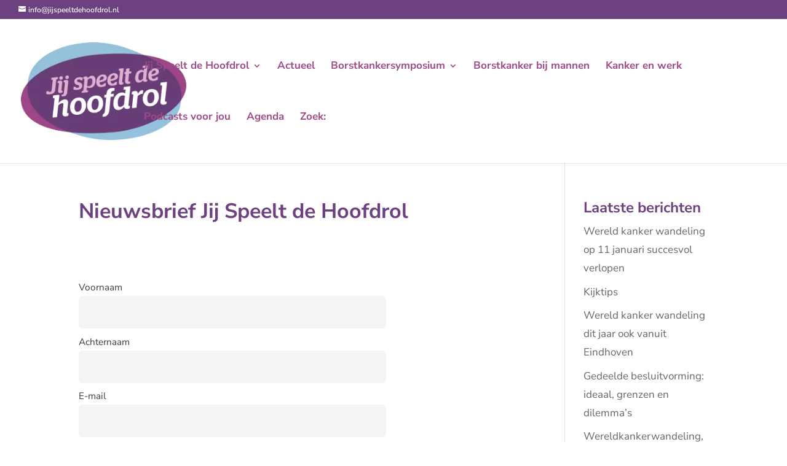

--- FILE ---
content_type: text/html; charset=utf-8
request_url: https://www.google.com/recaptcha/api2/anchor?ar=1&k=6Lc36oQiAAAAAD3Ibi_o3ykmb9GOvgJ8TX14Kd9H&co=aHR0cHM6Ly9qaWpzcGVlbHRkZWhvb2Zkcm9sLm5sOjQ0Mw..&hl=en&v=PoyoqOPhxBO7pBk68S4YbpHZ&size=invisible&anchor-ms=20000&execute-ms=30000&cb=wu33a0oxy2kp
body_size: 48542
content:
<!DOCTYPE HTML><html dir="ltr" lang="en"><head><meta http-equiv="Content-Type" content="text/html; charset=UTF-8">
<meta http-equiv="X-UA-Compatible" content="IE=edge">
<title>reCAPTCHA</title>
<style type="text/css">
/* cyrillic-ext */
@font-face {
  font-family: 'Roboto';
  font-style: normal;
  font-weight: 400;
  font-stretch: 100%;
  src: url(//fonts.gstatic.com/s/roboto/v48/KFO7CnqEu92Fr1ME7kSn66aGLdTylUAMa3GUBHMdazTgWw.woff2) format('woff2');
  unicode-range: U+0460-052F, U+1C80-1C8A, U+20B4, U+2DE0-2DFF, U+A640-A69F, U+FE2E-FE2F;
}
/* cyrillic */
@font-face {
  font-family: 'Roboto';
  font-style: normal;
  font-weight: 400;
  font-stretch: 100%;
  src: url(//fonts.gstatic.com/s/roboto/v48/KFO7CnqEu92Fr1ME7kSn66aGLdTylUAMa3iUBHMdazTgWw.woff2) format('woff2');
  unicode-range: U+0301, U+0400-045F, U+0490-0491, U+04B0-04B1, U+2116;
}
/* greek-ext */
@font-face {
  font-family: 'Roboto';
  font-style: normal;
  font-weight: 400;
  font-stretch: 100%;
  src: url(//fonts.gstatic.com/s/roboto/v48/KFO7CnqEu92Fr1ME7kSn66aGLdTylUAMa3CUBHMdazTgWw.woff2) format('woff2');
  unicode-range: U+1F00-1FFF;
}
/* greek */
@font-face {
  font-family: 'Roboto';
  font-style: normal;
  font-weight: 400;
  font-stretch: 100%;
  src: url(//fonts.gstatic.com/s/roboto/v48/KFO7CnqEu92Fr1ME7kSn66aGLdTylUAMa3-UBHMdazTgWw.woff2) format('woff2');
  unicode-range: U+0370-0377, U+037A-037F, U+0384-038A, U+038C, U+038E-03A1, U+03A3-03FF;
}
/* math */
@font-face {
  font-family: 'Roboto';
  font-style: normal;
  font-weight: 400;
  font-stretch: 100%;
  src: url(//fonts.gstatic.com/s/roboto/v48/KFO7CnqEu92Fr1ME7kSn66aGLdTylUAMawCUBHMdazTgWw.woff2) format('woff2');
  unicode-range: U+0302-0303, U+0305, U+0307-0308, U+0310, U+0312, U+0315, U+031A, U+0326-0327, U+032C, U+032F-0330, U+0332-0333, U+0338, U+033A, U+0346, U+034D, U+0391-03A1, U+03A3-03A9, U+03B1-03C9, U+03D1, U+03D5-03D6, U+03F0-03F1, U+03F4-03F5, U+2016-2017, U+2034-2038, U+203C, U+2040, U+2043, U+2047, U+2050, U+2057, U+205F, U+2070-2071, U+2074-208E, U+2090-209C, U+20D0-20DC, U+20E1, U+20E5-20EF, U+2100-2112, U+2114-2115, U+2117-2121, U+2123-214F, U+2190, U+2192, U+2194-21AE, U+21B0-21E5, U+21F1-21F2, U+21F4-2211, U+2213-2214, U+2216-22FF, U+2308-230B, U+2310, U+2319, U+231C-2321, U+2336-237A, U+237C, U+2395, U+239B-23B7, U+23D0, U+23DC-23E1, U+2474-2475, U+25AF, U+25B3, U+25B7, U+25BD, U+25C1, U+25CA, U+25CC, U+25FB, U+266D-266F, U+27C0-27FF, U+2900-2AFF, U+2B0E-2B11, U+2B30-2B4C, U+2BFE, U+3030, U+FF5B, U+FF5D, U+1D400-1D7FF, U+1EE00-1EEFF;
}
/* symbols */
@font-face {
  font-family: 'Roboto';
  font-style: normal;
  font-weight: 400;
  font-stretch: 100%;
  src: url(//fonts.gstatic.com/s/roboto/v48/KFO7CnqEu92Fr1ME7kSn66aGLdTylUAMaxKUBHMdazTgWw.woff2) format('woff2');
  unicode-range: U+0001-000C, U+000E-001F, U+007F-009F, U+20DD-20E0, U+20E2-20E4, U+2150-218F, U+2190, U+2192, U+2194-2199, U+21AF, U+21E6-21F0, U+21F3, U+2218-2219, U+2299, U+22C4-22C6, U+2300-243F, U+2440-244A, U+2460-24FF, U+25A0-27BF, U+2800-28FF, U+2921-2922, U+2981, U+29BF, U+29EB, U+2B00-2BFF, U+4DC0-4DFF, U+FFF9-FFFB, U+10140-1018E, U+10190-1019C, U+101A0, U+101D0-101FD, U+102E0-102FB, U+10E60-10E7E, U+1D2C0-1D2D3, U+1D2E0-1D37F, U+1F000-1F0FF, U+1F100-1F1AD, U+1F1E6-1F1FF, U+1F30D-1F30F, U+1F315, U+1F31C, U+1F31E, U+1F320-1F32C, U+1F336, U+1F378, U+1F37D, U+1F382, U+1F393-1F39F, U+1F3A7-1F3A8, U+1F3AC-1F3AF, U+1F3C2, U+1F3C4-1F3C6, U+1F3CA-1F3CE, U+1F3D4-1F3E0, U+1F3ED, U+1F3F1-1F3F3, U+1F3F5-1F3F7, U+1F408, U+1F415, U+1F41F, U+1F426, U+1F43F, U+1F441-1F442, U+1F444, U+1F446-1F449, U+1F44C-1F44E, U+1F453, U+1F46A, U+1F47D, U+1F4A3, U+1F4B0, U+1F4B3, U+1F4B9, U+1F4BB, U+1F4BF, U+1F4C8-1F4CB, U+1F4D6, U+1F4DA, U+1F4DF, U+1F4E3-1F4E6, U+1F4EA-1F4ED, U+1F4F7, U+1F4F9-1F4FB, U+1F4FD-1F4FE, U+1F503, U+1F507-1F50B, U+1F50D, U+1F512-1F513, U+1F53E-1F54A, U+1F54F-1F5FA, U+1F610, U+1F650-1F67F, U+1F687, U+1F68D, U+1F691, U+1F694, U+1F698, U+1F6AD, U+1F6B2, U+1F6B9-1F6BA, U+1F6BC, U+1F6C6-1F6CF, U+1F6D3-1F6D7, U+1F6E0-1F6EA, U+1F6F0-1F6F3, U+1F6F7-1F6FC, U+1F700-1F7FF, U+1F800-1F80B, U+1F810-1F847, U+1F850-1F859, U+1F860-1F887, U+1F890-1F8AD, U+1F8B0-1F8BB, U+1F8C0-1F8C1, U+1F900-1F90B, U+1F93B, U+1F946, U+1F984, U+1F996, U+1F9E9, U+1FA00-1FA6F, U+1FA70-1FA7C, U+1FA80-1FA89, U+1FA8F-1FAC6, U+1FACE-1FADC, U+1FADF-1FAE9, U+1FAF0-1FAF8, U+1FB00-1FBFF;
}
/* vietnamese */
@font-face {
  font-family: 'Roboto';
  font-style: normal;
  font-weight: 400;
  font-stretch: 100%;
  src: url(//fonts.gstatic.com/s/roboto/v48/KFO7CnqEu92Fr1ME7kSn66aGLdTylUAMa3OUBHMdazTgWw.woff2) format('woff2');
  unicode-range: U+0102-0103, U+0110-0111, U+0128-0129, U+0168-0169, U+01A0-01A1, U+01AF-01B0, U+0300-0301, U+0303-0304, U+0308-0309, U+0323, U+0329, U+1EA0-1EF9, U+20AB;
}
/* latin-ext */
@font-face {
  font-family: 'Roboto';
  font-style: normal;
  font-weight: 400;
  font-stretch: 100%;
  src: url(//fonts.gstatic.com/s/roboto/v48/KFO7CnqEu92Fr1ME7kSn66aGLdTylUAMa3KUBHMdazTgWw.woff2) format('woff2');
  unicode-range: U+0100-02BA, U+02BD-02C5, U+02C7-02CC, U+02CE-02D7, U+02DD-02FF, U+0304, U+0308, U+0329, U+1D00-1DBF, U+1E00-1E9F, U+1EF2-1EFF, U+2020, U+20A0-20AB, U+20AD-20C0, U+2113, U+2C60-2C7F, U+A720-A7FF;
}
/* latin */
@font-face {
  font-family: 'Roboto';
  font-style: normal;
  font-weight: 400;
  font-stretch: 100%;
  src: url(//fonts.gstatic.com/s/roboto/v48/KFO7CnqEu92Fr1ME7kSn66aGLdTylUAMa3yUBHMdazQ.woff2) format('woff2');
  unicode-range: U+0000-00FF, U+0131, U+0152-0153, U+02BB-02BC, U+02C6, U+02DA, U+02DC, U+0304, U+0308, U+0329, U+2000-206F, U+20AC, U+2122, U+2191, U+2193, U+2212, U+2215, U+FEFF, U+FFFD;
}
/* cyrillic-ext */
@font-face {
  font-family: 'Roboto';
  font-style: normal;
  font-weight: 500;
  font-stretch: 100%;
  src: url(//fonts.gstatic.com/s/roboto/v48/KFO7CnqEu92Fr1ME7kSn66aGLdTylUAMa3GUBHMdazTgWw.woff2) format('woff2');
  unicode-range: U+0460-052F, U+1C80-1C8A, U+20B4, U+2DE0-2DFF, U+A640-A69F, U+FE2E-FE2F;
}
/* cyrillic */
@font-face {
  font-family: 'Roboto';
  font-style: normal;
  font-weight: 500;
  font-stretch: 100%;
  src: url(//fonts.gstatic.com/s/roboto/v48/KFO7CnqEu92Fr1ME7kSn66aGLdTylUAMa3iUBHMdazTgWw.woff2) format('woff2');
  unicode-range: U+0301, U+0400-045F, U+0490-0491, U+04B0-04B1, U+2116;
}
/* greek-ext */
@font-face {
  font-family: 'Roboto';
  font-style: normal;
  font-weight: 500;
  font-stretch: 100%;
  src: url(//fonts.gstatic.com/s/roboto/v48/KFO7CnqEu92Fr1ME7kSn66aGLdTylUAMa3CUBHMdazTgWw.woff2) format('woff2');
  unicode-range: U+1F00-1FFF;
}
/* greek */
@font-face {
  font-family: 'Roboto';
  font-style: normal;
  font-weight: 500;
  font-stretch: 100%;
  src: url(//fonts.gstatic.com/s/roboto/v48/KFO7CnqEu92Fr1ME7kSn66aGLdTylUAMa3-UBHMdazTgWw.woff2) format('woff2');
  unicode-range: U+0370-0377, U+037A-037F, U+0384-038A, U+038C, U+038E-03A1, U+03A3-03FF;
}
/* math */
@font-face {
  font-family: 'Roboto';
  font-style: normal;
  font-weight: 500;
  font-stretch: 100%;
  src: url(//fonts.gstatic.com/s/roboto/v48/KFO7CnqEu92Fr1ME7kSn66aGLdTylUAMawCUBHMdazTgWw.woff2) format('woff2');
  unicode-range: U+0302-0303, U+0305, U+0307-0308, U+0310, U+0312, U+0315, U+031A, U+0326-0327, U+032C, U+032F-0330, U+0332-0333, U+0338, U+033A, U+0346, U+034D, U+0391-03A1, U+03A3-03A9, U+03B1-03C9, U+03D1, U+03D5-03D6, U+03F0-03F1, U+03F4-03F5, U+2016-2017, U+2034-2038, U+203C, U+2040, U+2043, U+2047, U+2050, U+2057, U+205F, U+2070-2071, U+2074-208E, U+2090-209C, U+20D0-20DC, U+20E1, U+20E5-20EF, U+2100-2112, U+2114-2115, U+2117-2121, U+2123-214F, U+2190, U+2192, U+2194-21AE, U+21B0-21E5, U+21F1-21F2, U+21F4-2211, U+2213-2214, U+2216-22FF, U+2308-230B, U+2310, U+2319, U+231C-2321, U+2336-237A, U+237C, U+2395, U+239B-23B7, U+23D0, U+23DC-23E1, U+2474-2475, U+25AF, U+25B3, U+25B7, U+25BD, U+25C1, U+25CA, U+25CC, U+25FB, U+266D-266F, U+27C0-27FF, U+2900-2AFF, U+2B0E-2B11, U+2B30-2B4C, U+2BFE, U+3030, U+FF5B, U+FF5D, U+1D400-1D7FF, U+1EE00-1EEFF;
}
/* symbols */
@font-face {
  font-family: 'Roboto';
  font-style: normal;
  font-weight: 500;
  font-stretch: 100%;
  src: url(//fonts.gstatic.com/s/roboto/v48/KFO7CnqEu92Fr1ME7kSn66aGLdTylUAMaxKUBHMdazTgWw.woff2) format('woff2');
  unicode-range: U+0001-000C, U+000E-001F, U+007F-009F, U+20DD-20E0, U+20E2-20E4, U+2150-218F, U+2190, U+2192, U+2194-2199, U+21AF, U+21E6-21F0, U+21F3, U+2218-2219, U+2299, U+22C4-22C6, U+2300-243F, U+2440-244A, U+2460-24FF, U+25A0-27BF, U+2800-28FF, U+2921-2922, U+2981, U+29BF, U+29EB, U+2B00-2BFF, U+4DC0-4DFF, U+FFF9-FFFB, U+10140-1018E, U+10190-1019C, U+101A0, U+101D0-101FD, U+102E0-102FB, U+10E60-10E7E, U+1D2C0-1D2D3, U+1D2E0-1D37F, U+1F000-1F0FF, U+1F100-1F1AD, U+1F1E6-1F1FF, U+1F30D-1F30F, U+1F315, U+1F31C, U+1F31E, U+1F320-1F32C, U+1F336, U+1F378, U+1F37D, U+1F382, U+1F393-1F39F, U+1F3A7-1F3A8, U+1F3AC-1F3AF, U+1F3C2, U+1F3C4-1F3C6, U+1F3CA-1F3CE, U+1F3D4-1F3E0, U+1F3ED, U+1F3F1-1F3F3, U+1F3F5-1F3F7, U+1F408, U+1F415, U+1F41F, U+1F426, U+1F43F, U+1F441-1F442, U+1F444, U+1F446-1F449, U+1F44C-1F44E, U+1F453, U+1F46A, U+1F47D, U+1F4A3, U+1F4B0, U+1F4B3, U+1F4B9, U+1F4BB, U+1F4BF, U+1F4C8-1F4CB, U+1F4D6, U+1F4DA, U+1F4DF, U+1F4E3-1F4E6, U+1F4EA-1F4ED, U+1F4F7, U+1F4F9-1F4FB, U+1F4FD-1F4FE, U+1F503, U+1F507-1F50B, U+1F50D, U+1F512-1F513, U+1F53E-1F54A, U+1F54F-1F5FA, U+1F610, U+1F650-1F67F, U+1F687, U+1F68D, U+1F691, U+1F694, U+1F698, U+1F6AD, U+1F6B2, U+1F6B9-1F6BA, U+1F6BC, U+1F6C6-1F6CF, U+1F6D3-1F6D7, U+1F6E0-1F6EA, U+1F6F0-1F6F3, U+1F6F7-1F6FC, U+1F700-1F7FF, U+1F800-1F80B, U+1F810-1F847, U+1F850-1F859, U+1F860-1F887, U+1F890-1F8AD, U+1F8B0-1F8BB, U+1F8C0-1F8C1, U+1F900-1F90B, U+1F93B, U+1F946, U+1F984, U+1F996, U+1F9E9, U+1FA00-1FA6F, U+1FA70-1FA7C, U+1FA80-1FA89, U+1FA8F-1FAC6, U+1FACE-1FADC, U+1FADF-1FAE9, U+1FAF0-1FAF8, U+1FB00-1FBFF;
}
/* vietnamese */
@font-face {
  font-family: 'Roboto';
  font-style: normal;
  font-weight: 500;
  font-stretch: 100%;
  src: url(//fonts.gstatic.com/s/roboto/v48/KFO7CnqEu92Fr1ME7kSn66aGLdTylUAMa3OUBHMdazTgWw.woff2) format('woff2');
  unicode-range: U+0102-0103, U+0110-0111, U+0128-0129, U+0168-0169, U+01A0-01A1, U+01AF-01B0, U+0300-0301, U+0303-0304, U+0308-0309, U+0323, U+0329, U+1EA0-1EF9, U+20AB;
}
/* latin-ext */
@font-face {
  font-family: 'Roboto';
  font-style: normal;
  font-weight: 500;
  font-stretch: 100%;
  src: url(//fonts.gstatic.com/s/roboto/v48/KFO7CnqEu92Fr1ME7kSn66aGLdTylUAMa3KUBHMdazTgWw.woff2) format('woff2');
  unicode-range: U+0100-02BA, U+02BD-02C5, U+02C7-02CC, U+02CE-02D7, U+02DD-02FF, U+0304, U+0308, U+0329, U+1D00-1DBF, U+1E00-1E9F, U+1EF2-1EFF, U+2020, U+20A0-20AB, U+20AD-20C0, U+2113, U+2C60-2C7F, U+A720-A7FF;
}
/* latin */
@font-face {
  font-family: 'Roboto';
  font-style: normal;
  font-weight: 500;
  font-stretch: 100%;
  src: url(//fonts.gstatic.com/s/roboto/v48/KFO7CnqEu92Fr1ME7kSn66aGLdTylUAMa3yUBHMdazQ.woff2) format('woff2');
  unicode-range: U+0000-00FF, U+0131, U+0152-0153, U+02BB-02BC, U+02C6, U+02DA, U+02DC, U+0304, U+0308, U+0329, U+2000-206F, U+20AC, U+2122, U+2191, U+2193, U+2212, U+2215, U+FEFF, U+FFFD;
}
/* cyrillic-ext */
@font-face {
  font-family: 'Roboto';
  font-style: normal;
  font-weight: 900;
  font-stretch: 100%;
  src: url(//fonts.gstatic.com/s/roboto/v48/KFO7CnqEu92Fr1ME7kSn66aGLdTylUAMa3GUBHMdazTgWw.woff2) format('woff2');
  unicode-range: U+0460-052F, U+1C80-1C8A, U+20B4, U+2DE0-2DFF, U+A640-A69F, U+FE2E-FE2F;
}
/* cyrillic */
@font-face {
  font-family: 'Roboto';
  font-style: normal;
  font-weight: 900;
  font-stretch: 100%;
  src: url(//fonts.gstatic.com/s/roboto/v48/KFO7CnqEu92Fr1ME7kSn66aGLdTylUAMa3iUBHMdazTgWw.woff2) format('woff2');
  unicode-range: U+0301, U+0400-045F, U+0490-0491, U+04B0-04B1, U+2116;
}
/* greek-ext */
@font-face {
  font-family: 'Roboto';
  font-style: normal;
  font-weight: 900;
  font-stretch: 100%;
  src: url(//fonts.gstatic.com/s/roboto/v48/KFO7CnqEu92Fr1ME7kSn66aGLdTylUAMa3CUBHMdazTgWw.woff2) format('woff2');
  unicode-range: U+1F00-1FFF;
}
/* greek */
@font-face {
  font-family: 'Roboto';
  font-style: normal;
  font-weight: 900;
  font-stretch: 100%;
  src: url(//fonts.gstatic.com/s/roboto/v48/KFO7CnqEu92Fr1ME7kSn66aGLdTylUAMa3-UBHMdazTgWw.woff2) format('woff2');
  unicode-range: U+0370-0377, U+037A-037F, U+0384-038A, U+038C, U+038E-03A1, U+03A3-03FF;
}
/* math */
@font-face {
  font-family: 'Roboto';
  font-style: normal;
  font-weight: 900;
  font-stretch: 100%;
  src: url(//fonts.gstatic.com/s/roboto/v48/KFO7CnqEu92Fr1ME7kSn66aGLdTylUAMawCUBHMdazTgWw.woff2) format('woff2');
  unicode-range: U+0302-0303, U+0305, U+0307-0308, U+0310, U+0312, U+0315, U+031A, U+0326-0327, U+032C, U+032F-0330, U+0332-0333, U+0338, U+033A, U+0346, U+034D, U+0391-03A1, U+03A3-03A9, U+03B1-03C9, U+03D1, U+03D5-03D6, U+03F0-03F1, U+03F4-03F5, U+2016-2017, U+2034-2038, U+203C, U+2040, U+2043, U+2047, U+2050, U+2057, U+205F, U+2070-2071, U+2074-208E, U+2090-209C, U+20D0-20DC, U+20E1, U+20E5-20EF, U+2100-2112, U+2114-2115, U+2117-2121, U+2123-214F, U+2190, U+2192, U+2194-21AE, U+21B0-21E5, U+21F1-21F2, U+21F4-2211, U+2213-2214, U+2216-22FF, U+2308-230B, U+2310, U+2319, U+231C-2321, U+2336-237A, U+237C, U+2395, U+239B-23B7, U+23D0, U+23DC-23E1, U+2474-2475, U+25AF, U+25B3, U+25B7, U+25BD, U+25C1, U+25CA, U+25CC, U+25FB, U+266D-266F, U+27C0-27FF, U+2900-2AFF, U+2B0E-2B11, U+2B30-2B4C, U+2BFE, U+3030, U+FF5B, U+FF5D, U+1D400-1D7FF, U+1EE00-1EEFF;
}
/* symbols */
@font-face {
  font-family: 'Roboto';
  font-style: normal;
  font-weight: 900;
  font-stretch: 100%;
  src: url(//fonts.gstatic.com/s/roboto/v48/KFO7CnqEu92Fr1ME7kSn66aGLdTylUAMaxKUBHMdazTgWw.woff2) format('woff2');
  unicode-range: U+0001-000C, U+000E-001F, U+007F-009F, U+20DD-20E0, U+20E2-20E4, U+2150-218F, U+2190, U+2192, U+2194-2199, U+21AF, U+21E6-21F0, U+21F3, U+2218-2219, U+2299, U+22C4-22C6, U+2300-243F, U+2440-244A, U+2460-24FF, U+25A0-27BF, U+2800-28FF, U+2921-2922, U+2981, U+29BF, U+29EB, U+2B00-2BFF, U+4DC0-4DFF, U+FFF9-FFFB, U+10140-1018E, U+10190-1019C, U+101A0, U+101D0-101FD, U+102E0-102FB, U+10E60-10E7E, U+1D2C0-1D2D3, U+1D2E0-1D37F, U+1F000-1F0FF, U+1F100-1F1AD, U+1F1E6-1F1FF, U+1F30D-1F30F, U+1F315, U+1F31C, U+1F31E, U+1F320-1F32C, U+1F336, U+1F378, U+1F37D, U+1F382, U+1F393-1F39F, U+1F3A7-1F3A8, U+1F3AC-1F3AF, U+1F3C2, U+1F3C4-1F3C6, U+1F3CA-1F3CE, U+1F3D4-1F3E0, U+1F3ED, U+1F3F1-1F3F3, U+1F3F5-1F3F7, U+1F408, U+1F415, U+1F41F, U+1F426, U+1F43F, U+1F441-1F442, U+1F444, U+1F446-1F449, U+1F44C-1F44E, U+1F453, U+1F46A, U+1F47D, U+1F4A3, U+1F4B0, U+1F4B3, U+1F4B9, U+1F4BB, U+1F4BF, U+1F4C8-1F4CB, U+1F4D6, U+1F4DA, U+1F4DF, U+1F4E3-1F4E6, U+1F4EA-1F4ED, U+1F4F7, U+1F4F9-1F4FB, U+1F4FD-1F4FE, U+1F503, U+1F507-1F50B, U+1F50D, U+1F512-1F513, U+1F53E-1F54A, U+1F54F-1F5FA, U+1F610, U+1F650-1F67F, U+1F687, U+1F68D, U+1F691, U+1F694, U+1F698, U+1F6AD, U+1F6B2, U+1F6B9-1F6BA, U+1F6BC, U+1F6C6-1F6CF, U+1F6D3-1F6D7, U+1F6E0-1F6EA, U+1F6F0-1F6F3, U+1F6F7-1F6FC, U+1F700-1F7FF, U+1F800-1F80B, U+1F810-1F847, U+1F850-1F859, U+1F860-1F887, U+1F890-1F8AD, U+1F8B0-1F8BB, U+1F8C0-1F8C1, U+1F900-1F90B, U+1F93B, U+1F946, U+1F984, U+1F996, U+1F9E9, U+1FA00-1FA6F, U+1FA70-1FA7C, U+1FA80-1FA89, U+1FA8F-1FAC6, U+1FACE-1FADC, U+1FADF-1FAE9, U+1FAF0-1FAF8, U+1FB00-1FBFF;
}
/* vietnamese */
@font-face {
  font-family: 'Roboto';
  font-style: normal;
  font-weight: 900;
  font-stretch: 100%;
  src: url(//fonts.gstatic.com/s/roboto/v48/KFO7CnqEu92Fr1ME7kSn66aGLdTylUAMa3OUBHMdazTgWw.woff2) format('woff2');
  unicode-range: U+0102-0103, U+0110-0111, U+0128-0129, U+0168-0169, U+01A0-01A1, U+01AF-01B0, U+0300-0301, U+0303-0304, U+0308-0309, U+0323, U+0329, U+1EA0-1EF9, U+20AB;
}
/* latin-ext */
@font-face {
  font-family: 'Roboto';
  font-style: normal;
  font-weight: 900;
  font-stretch: 100%;
  src: url(//fonts.gstatic.com/s/roboto/v48/KFO7CnqEu92Fr1ME7kSn66aGLdTylUAMa3KUBHMdazTgWw.woff2) format('woff2');
  unicode-range: U+0100-02BA, U+02BD-02C5, U+02C7-02CC, U+02CE-02D7, U+02DD-02FF, U+0304, U+0308, U+0329, U+1D00-1DBF, U+1E00-1E9F, U+1EF2-1EFF, U+2020, U+20A0-20AB, U+20AD-20C0, U+2113, U+2C60-2C7F, U+A720-A7FF;
}
/* latin */
@font-face {
  font-family: 'Roboto';
  font-style: normal;
  font-weight: 900;
  font-stretch: 100%;
  src: url(//fonts.gstatic.com/s/roboto/v48/KFO7CnqEu92Fr1ME7kSn66aGLdTylUAMa3yUBHMdazQ.woff2) format('woff2');
  unicode-range: U+0000-00FF, U+0131, U+0152-0153, U+02BB-02BC, U+02C6, U+02DA, U+02DC, U+0304, U+0308, U+0329, U+2000-206F, U+20AC, U+2122, U+2191, U+2193, U+2212, U+2215, U+FEFF, U+FFFD;
}

</style>
<link rel="stylesheet" type="text/css" href="https://www.gstatic.com/recaptcha/releases/PoyoqOPhxBO7pBk68S4YbpHZ/styles__ltr.css">
<script nonce="FFJoAQG6bWPH_BbT9eFbgw" type="text/javascript">window['__recaptcha_api'] = 'https://www.google.com/recaptcha/api2/';</script>
<script type="text/javascript" src="https://www.gstatic.com/recaptcha/releases/PoyoqOPhxBO7pBk68S4YbpHZ/recaptcha__en.js" nonce="FFJoAQG6bWPH_BbT9eFbgw">
      
    </script></head>
<body><div id="rc-anchor-alert" class="rc-anchor-alert"></div>
<input type="hidden" id="recaptcha-token" value="[base64]">
<script type="text/javascript" nonce="FFJoAQG6bWPH_BbT9eFbgw">
      recaptcha.anchor.Main.init("[\x22ainput\x22,[\x22bgdata\x22,\x22\x22,\[base64]/[base64]/[base64]/bmV3IHJbeF0oY1swXSk6RT09Mj9uZXcgclt4XShjWzBdLGNbMV0pOkU9PTM/bmV3IHJbeF0oY1swXSxjWzFdLGNbMl0pOkU9PTQ/[base64]/[base64]/[base64]/[base64]/[base64]/[base64]/[base64]/[base64]\x22,\[base64]\\u003d\\u003d\x22,\x22ZBIHfcK7AFLCqyEGwpEEbMOBw5EGwp1TJXRVHQYyw5sJM8Kdw47DqT8fQTjCgMKqbW7CpsOkw51OJRpVDE7Dg0jCuMKJw43DrsKwEsO7w7kYw7jCm8KpCcONfsOdOV1gw5NAMsOJwoNVw5vChljCgMKbN8KuwqXCg2jDgVjCvsKPb0BVwrI/[base64]/DlsKCZ8ODZMK8w6IkwoF+woLCkcKhworCt8KuwposwrfCh8Opwr/[base64]/DlyrDniDCq8OjwpY6Py3Dq0nDqMKlVcOuw4M+w5c2w6TCrsOmwq5zUAPCtw9KSCMcwofDqsKTFsOZwrfCvT5Zwo4jAzfDncOoQMOqAMKoesKDw7PCsnFbw5zCtsKqwr5wwqbCuUnDkMKIcMO2w65PwqjCmwnCi1pbZwDCgsKHw7pOUE/[base64]/Dl8Oaw7zDl2Itw6XDu8KQwo7DtmzCssKYw4nDnMOZTMKCIwMmH8KcbWBgHWMJw4F5w6jDmDPCm1fDsMOuP1/DjwXClsOpJsKFw4PClcOfw5UCw5HDtljCkmoaSWQGw6/[base64]/w7/[base64]/[base64]/wqzDmsO+IMKyRwzDj8KSw4jCmMKHwq0SLMKGwq7DjS4aB8KhwrYkFkR6c8OEwrNxEwp4wpN7wr4ywpzCuMO1w6Zow7UgwoHCsQxsesKUw5DCusKNw5/DsQrCvsKvNBY8w5MgOMKow7RQanvCnVXCnXg1wqLCry7Dhw/CqMKQZcKLwp1DwqvDkFHCvlPDtsO8CS/DvsOLTsKZw4bDjCJGDkrCisOwSHXCpVlCw6nDhMK4TGvDscOswqolwoIhEcKQLMKoWXTCsHLCiRsuw5VEenjCo8KWw6HCmMOtw6LCt8Ogw4Apwqpfwr7CusKpwrXDm8OswoMGw4bCnTPCo0N6w53DtMKBwq/DpcOhwqrDsMKLJVXCvsKmf0MoKcO0L8K6XC7CpMKUw5Vsw5/CosOqwoLDlRZvT8KMB8KkwrHCrMK5ExzCvgdYw57DuMK8w7TDrMKNwpUow5YGwqbDhsOow4HDp8K+LsKXahXDl8KhL8KCDEXDmsK1PV/CjMODQGrCmMKYUcOmacO/wqMqw6k8wpFAwpvDgg/CvsOlVcKCw7PDnS/DoB4jTSnCtVpBKHTCuWXCuk3CrxbDjMKEwrRKw7LCtsOJwp4jw6Y8bE0wwo5vOsO5acOifcKsw5IKw7cywqPCjA3CssK6RsKjw7DCp8O4wrtkWHfCoj/Cr8KswqPDvjtASSZGwpQpJcK7w4FPbMOQwqYbwr52XcOzKAlewrvDksKZMsOTw7VOQTLCgx3ChTDCtnIPeTTCtnzDpsKWdkQkw6N+wonCp1R1SgMKYMK4MR/Cv8OTZcO4wq9nGcOsw4gPw6HDvcONwqUhw5YTw5E7R8KAw7EQAFzDmg93wqQfwqjCqMO2OCU1dcOtPzXDi27CvSljWmoFw4NbwqbCq1vDki7DjgdDwqfCrD7DrShOw4gTw5nCk3TDisOhw75hVHUnNcOYw7vCocOSwrjCk8KFw4LCoU99LsOEw79+w47DisK/IVJfwqjDh1F+YsK3w6XCisOYD8OXwpUbJsO9DMKFakgZw6RYAcOWw5rDrVTCvcOwcWcoTDFGw7nCp0AKwrfDkzAPbsKLwqxme8Oqw4XDj3LDpMOewrHDr1FnKgjDs8KXHWTDoWRzDCDDosOYwo/[base64]/dsOMworDh0DCosKASFPDh8Knw6YTIyDCg8KqMcKqHsKYw7/Dv8KAbg7CgXHCnMKHwod+wpc0w7BcXRgWBAgvwqnCqBbCqTY/UWlGw5YnIlMNRMK6CkxWw6gzDyAGwoshXsK3S8KufhDDo2fDn8Ktw6LDsEbCucKyCxQ3BGTCkMKlw6vDncKnWcOrF8OTw6/[base64]/[base64]/w7bCoUVVZXI5w6otccKFw4LCscKEw7dBw6fCtcOIXMOdwojCtsKCRlvDnMKgwocWw5QQw6plZ1Y8w7FuIVMpI8KzRUvDtUYPOmQHw7jDjMOaN8OLcsOUw68kw5Jnw7HCocOrw67CrMKKD1PDqhDDinZEfUzDoMO/woM5UDV1w53CnXtMwqjCisK0McOZwqZJwoJ2wrIMwo5ZwoTCgU7CvErCkw/DiyzCij9qFMOoD8KqUEvDsSvDnhoIIcKVwqfCvsK+w7ozSMOIA8OnwpfCncKYDWfDkMOpwrQrwpNsw4LCkMONdgjCo8O6CMOLw6nClMKIwoE6wpcUPAPDjcK0e3bChjfCiWpsdkpQdcOOw6fCiHdJcn/DscK/S8O6BMOPCho0UmIREBLCgkTDqsKswpbCocOOwq9dw6TDmB/CvCLClDfClcOgw7/CtcOtwrk4wrchJgJTcn5Tw4PDi2/[base64]/HGYiwpRLFXvCjjLDrsOXwoYiwrHCisKww4XDn0LDol5/wp0BWcOfw7p1w4LDnMOCN8KLw5rCsyVbw4cVKcKvw6AMfS4Tw4vCucK3KMOnw4kSbSPChMOEa8K0w4/CusO+w7R7V8Okwq3CocKCVMK6Rl/CusO/wrTChxzDuDzCicKLwoHClsOyfcOawr/CjcO3VibChSPDp3bDn8KrwoIdwofDiXt/w4oOwq4PCMK8w4/[base64]/wpLDjhRRZsKkwqFrw4UIw5ZIw40LDGHDvjfDl8KXAMOBw54+fMKkwrPCsMKCw60ywp4PExw2wqLDqMOhOz1BExLCpsO/wrQ/w5FvU2c0wq/[base64]/CrcONCMK0asK+YgM2w77DjjTDv8KLG8K/[base64]/CucKcwqAGKR0dw5fDuMKvwqhQw5N1FsOsVDdBwpvDgMOBZ2HDoAzCugFfbcKXw5heFcOlf31TwozDiV1gQsKsCsO1w6bDlsKVG8KewozCmVDDpsOKGDMdfA09dW/DnA3DrsKEAcKeG8O5VX/DkEUyKCA1HcKfw5oew7HDhiYLHlhFKcOYwoZhcXpcYXRgw4t0wqY1aFBbCcK0w69Rwro+b31sFnhWNgbCncO9KFknwqHCtcKzB8KEC0bDowDCq1AyRx/DgMKsB8KLdsO0wqHDiUzDqDtkw5XDlQvCoMKlw7YpR8KEw6pNwrgswoLDr8Oiw7LCk8KAPsO2BQsJO8KqIHwmXsK2w7zDshjCl8OMwrXCtsOjVR/Cth5rWMOpNn7Cn8K6BMKWc2HCtMO7QMOLB8KKwrbDjwUGw78IwpvDlcOgwp19fBzCgsOww7wbLBhsw59KE8OoDw3DscOkRGphw5jCkH8SMcOgQkLDu8Otw6bCnyzCm0zClMOdw7/[base64]/CksKVwphEw7/[base64]/Dn8OOw53DuE96ZwJqa297AQ7Ds8KXw7TCnMO0UgBxIj/CjMK0Cml/w6ByAEB/w747fShTCMKlw4PCtykZcsOvZMO5Z8K7w7Z1w6/[base64]/d15Rw53CmV80V1/CugMqwplfw6TDpWhUw7AyOQVew7kmwr7DnsKnwpnDrX5rwowMBMKTwr8LJMKowqLCi8KhfMOyw64NfmE4w5bDtMOSc0jDocKvw7lvw7/DunI7wqFHRcKhwrXCt8KLPsKDSy3Cm1Zpb3PDkcKtJT3Cmm/DucKLw7zDsMOhw7gAbSfCj2vDo38ZwqdWEcKHDMKDIEDDrMK0woEEwrE8VUXCtkDDvcKiGzU2Hh97GnjCssK6wqN7w7/ChcKVw5gOBhYtN2Uzc8OjBcOJw4NvR8K3w6cXwpsRw4bDhSLDlDvCjsK8ZT0kw6PDsC4Lw4bDlsKfwoszw4pREMKMwo8qBsK6w7Ebw4zClMOfR8KKw7vCgMO5XcKRLMK/VMO1FS/CsBbDsj5Qw5nCljhHJlPCiMOkDcOrw4NEwpo+fsK7w77DuMK4ZF/CvClkw5PDkjnDgEMTwqpYw5jCuFElMzU5w4XChHNOwobDuMKSw50Jwo5Gw6XCtcKNQxwUJxHDjVFXW8OZJ8KjW2TClMK7bHNkw7vDuMO5w6jDmFvDtsKfQ3AywpAVwr/CrkvDlMOSwofCvcKawoLDq8OowoJGd8OJGid7w4Qodnkyw4k6woHDu8OmwrZRVMKTNMOcX8KDV1jDkFLDgh0gwpTCvcOsZhBkXHjDmjsfPU3CvsK9Q3XDkijDgVHCml8Cw5xCSzXCicOLF8Kbw7LCnsO0w4HCqnEad8KNWwHCssK9w5/CqXLCtBjCpMOUXcOrc8KNw4J3wqnCmzlAOithw4lWw493GmgmWF9Vw5AKw415w7/Du3gjK3DCt8Kpw4Z3w7gzw6fDgMKewoLDl8KyF8ORdV5Fw7tawoIbw78Rw7oIwoXDm2TCjXHCisO6w4hALGpUwrTDicO6WsO5WXMbwpQBMy0TSsOpTTIxZcOkC8OMw4/[base64]/[base64]/CjF/DrlLCsQPDsMObwqtLw6V5w5XCgcKfw4LDl0JGw4tLG8ONwoPDk8Kuw5jCrjoAQsKzcMKPw6cUAw/DisOGwohOOMKSTsOJMmDDosKew4ZuPXVNWxPChjjDp8K1IBfDu1lGw4vCpiTClTPDrMKxKmLDhW7CscOuWVYQwoELw4M7RMOaZQhYwr3DpGLCksKFanTCmnvDpQZmwrbCknnCjcOaw5/CgyNPVsKwDsKCw5lSYMK6w5UnVcK0wqHCtAFmfRM+CFfDrAlkwostR3c4TzMxw7sQwrPDmT9uLMOBaUfDkC7Cj3nDh8KXaMKZw4pwWzIuwqUNQXEbFcOPd0B2wprDux1LwopBccKOCQEmJMONw5vDoMOMwo7DqsOAa8O+wrwtb8K5w73Dk8ODwpXDr0cgfzjDolwrwp/Con3DsjsOwp8yGsOjwqTDtMOEw5fDlsOaVFzCnSRgw4nDm8OZB8OTw64rwq3DiWzDkwHDvADClUNfDcOJZkHCmgh/w7PCnXUwwrU/w7ZvNxjDlsOuL8OASMOebMO/WsKlVMOEdndaNcKedcOuXG1rw7fCgz3Cl1bCmjLCg3TCgmtMw5l3HsOoSyIQwofDp3VYCkrDsUIuw7nCjEjDk8K0w6bCvRwiw4/CrSIowprCh8OMwr7DtcKOFk7CkMK0HGcdwpsEwpxcwoLDoRzCsmXDpW5NHcKLw5YWf8Knw7IpF3rCgsOIFCpeNsKgw7DDrBzCvjksV2llw4rDq8ONX8O4wp9Kwq93w4U1w59pK8KAwrDDucO0IA/DvMOiwovCuMK+KFHCnsKAwqfCnGzDhmPCp8OfXhw5ZMOPw5dKw77Dr0DDucOqFcKpTTzDm3TDnMKKGcObbmcBw6URUsOpwpBFKcOZHRoDwpbCjMOpwph+wqwnY1rCvWBmwoPCncKDwrLDt8Oewo1nBGXCl8KdKWgowpTDj8KAIiI4N8Oawr/CjAzDq8OnYG8gwpXCmcKpJsOEchPCicONw4LCg8Kkw7fCuT1mw71hAwx9w7oWWWscQHvDg8OmeHjCshHDmFLDgsODFRbCmMKhNi3Cq3/CnU9fLMOVwqTCiG7DoFsfER3Dnl3DjcOfwp8fXRUDdMOlA8K5wpPClsKULybDo0fDn8OOL8KDwovDlsKdI3PDrX/CnAlyw7nDtsOCAsOIIC9cbD3Cj8KaAsKFC8KSDHfCjcKuKMK3GWvDtibDmsOiHsKkwptDwrXCicKXw4TDqwkIHWnDrGM7w6/DqcK7d8K6w5fDpVLCpMOdwq3Ds8O7ehnCocOif1wbw59qDkLCvsKUw5DDhcKFaltnw582w47DnHpUwpJvJRnCgH06wpzDnFHDrELDs8KSYRnDv8Oxw7nDjcKTw4IZQggnw4oHC8OadMOYQ2LDvsK/[base64]/K3VGb8OBcxHCoXEhwqQVw5fCoSrCpibDo8K9w5JRwovDpC7CqsOPw5zChA7DlMKUc8OYw6QnelLCgMKFTBYowpB7w63CmcKsw73DkcO3aMK2w4R/[base64]/[base64]/DjC/[base64]/DgMKTwqvCugvCjW/Crw7Duz3DuMORwqDCicKsw4lzK3JnMFRrEX/ClSjCvsOsw5fDrsOeY8Kuw71zFQLCkE8JUivDmkkWSMO5EcK0IjzCoWXDigrClVbDsxvDpMOzL2BXw53DtcO2B0PDt8KUd8OxwqlxwqbDu8OBwpPCocOIwpvCssOLKMOFC17Cq8OFEEUfw4PDqR7CpMKbG8K2woZTwqHCu8Oow4d/wqTCrjVKHsOfwoVMKFMyDkArVC0qdMOtwpxrZRjCvljCtzsWIUnCosOvw5lLQlVWwq0EGVh/[base64]/Cq8K0w5vDu1nDrMKMQR7CgcKvwonDrFvDnADDux0rw5pQTcOWUsOywrjCtR7CjcO2w653Y8KmwqDCmcKzTnobwovDl3/CmMKAwrxRwpMWOsK9BsK8GsOdQz8awpZVKMKcw6vCoTTCmSBCwrbCgsKCasOZw48qW8KxWiEQw6Yrwq4/bMKdBMKfX8OIVEgkwobCnMObMkgiU1JSBVFlc07DpCAFKsO3VcOqwrvDncK/YAJDVMO5BQAZccKJw4fDuToOwqEHYCzCkGJcUS7DrsO6w4nCv8KlLiHCs3RdNTXChGXDssKrPVbDmnQLwq3Cq8KWw6fDjB/Dl2YAw4TClMO5wo1qwqTDnMKgdMOcVsOcw4/Cs8OPSjkbER/[base64]/CokE+w704wpnCnE53wo16woYtMkbCjlt/ORlZw5jDh8KfF8KjKVzDjMO2wrBcw6nCgcOuFMKhwrZYw7gqPHYywo9RF3fCqDTCo3jDuXLDsTDDuEt4wqXChzXDtsODw7DCsSTCi8OXfAQjwqErwpIWw4nDo8KoTnNSw4U/[base64]/KcOEasOZwoLClwbCtxNcGC/DiMKIE8KiwpnCuU3DlcKXw7xbw6TCm3DCuFXCtsKtLMOTw4MLJ8Opw7bCnMKKw5UEwpDCumDCtAwyUWIDSH8BUsKWfn3Cp33DisOkw7fCnMOrw6UdwrPCgCpBw71Fwp7DrMK2UjkBLMKtRsOWY8O5wp/Dn8Kdw67CvS3ClS9rFsKvPcKgCMODGMOPwoXCgHtMwrbCiWhawo4swrAyw57DmMKkwr3DgVfDskvDs8OtDBzCjgzCpcOLEV55w4hkw5/DpcOYw4RFQATCqMOGEBN4Cx0uLsOqw6hNwqV9JjJxw4FnwqzCmMOjw6DDjsOdwpFnXcKFw5d6w47Dp8Odw7lgf8O3WgbCksOSw41lB8Kbw7bCpsO0ccK/w45bw7FPw5RQwpjCkMOFw7p5w5LCkk7CjV96w7PDjHvCmy5XSFTCsEfDocO0wpLDqlDCvMKnw5/[base64]/CkjfCpcOnw5DDtgXCujfCrcOSwr4Lw5l3woAVwpHCksKiwq/[base64]/Cng0VYWlswr7CiQw7CsKHw5XCnmfClcKEwqdrLF7CsHnCuMKkwol0FQdGwrc/Z1zCiinCtcO9Di0HwoTDhBYlcWYGcWA/RA3DsDxvw5EXw5ZaLsK8wo1WKsOdfcKiwpJ9w60nYg1Hw6PDsV1Nw4t0IcOAw5sjwp7DoFDCsyshWcOxw7puw6NIeMKXwprDiiTDow7DjcOMw4/Du3xTbWhdwrXDhxwsw6nCvUbCgnPCtl4gwqpwWcKOw7gDwplDw5oQA8K9w5HCtMKew4QEeBrDgcOUDwMYJ8KrS8OsJi/Do8O7D8KnUTRXUcKPRnjCsMOkw5jDkcOCdCnCkMOfw4nDn8KSCQkgwovCi3DCmXATw7E9G8K1w5piwo42cMOPwrjCuirDkh18w5/DsMKAMgTClsO2w5cYecKLAmTDmFTDsMO/[base64]/wpoKWjZfw7TCqGRPK8O0wpPCjkhTTE3CqgpFwoXCj05Hw7XCosO+WRd/HT7DkSHCjzATaS16w7hhwpAKD8Oewp/Cj8OyGwgqwoALRS7CmMKZwqhtwq0lwp3CrVXDscKyAy/DtBt6dcK/UjrDjXQteMKcwqJiNH47aMOxwrEROcKsZ8K+FmJ/HA/[base64]/CtgNOwqbDmxMQHTbDt8KwdQ1Xw6BEVMKvNl7CnBl2B8Ovw5Bhw4jDlMK7Rg3Di8K3wrBbDcKHcBTDolg+wrREw5BhODYkwqTDp8Kgw4o+E01ZPAfCjsKSLcK9b8OXw4hJaD4nwrdCw5TDlEY/[base64]/CicKVwrY/LnxAC8KmwoXCoVPDmMKqwrplw7FkwqnDkMOILhsyV8OBDTjCgh3DusO+w6ZaNFTDo8OCVTbDvsK0w6ERw6Npwq5yP1nDs8OmNcKVfMKccXdYwrrDtm94LgzCqVN8dsO9JjxPwqXCrsKbHm/[base64]/Co8ODSVUvw5ZNS8K8T35Cwr8ew4vDk3Z8fH/[base64]/DjcK3wpTCjGjDssOAw5HChScfw5Qrw6Ukw7QUZEZVGsKJwrA2wrTDlsK9woDDisKybRbCgMK3Tj0dc8KSX8O4fsK7w7VaPcOMwrcvFQPDm8KswrbCv0F/wo/CuAzDhQXChRgTJnJBwofCmnLCosKuc8Orw40DJMOgEcKDwoXCuGF/VC4fB8KmwqIdwr9Lwoh5w7rDgAPCm8Okw4EWw7DCoxshwowELcO7F33Dv8KWw6HDplDDnsKhwovDpCN7wrw8wrUywoV0w5YrBcOyJ3/DnGjCp8OMIFnCkcKRwqvCpMKyOxdSw7TDtx9JAwPDi3nCp3QFwoNPwqbDhMOrGxlbwpktTsOMATPDh3heUcKVwoHDim3Ci8OiwpNVSVnDtXlzBC/CtwY/[base64]/wrczw5zDvsO/[base64]/CoEl6e8KpworDrMKxwqLCh0wnN8OCwrjDscKmXH9+w5HDocKZZ3bChVo/[base64]/DicKgwo7DrcOOMELDtzzCkGnDpMO/LMOlRBl1ewFKwpHCqwscw5DDssOLPsOkw5TCrGFaw4pvYsKnwq4IFiJuInHCh0DCgh5PHcOYwrVxY8OSwqgWdB7Cg0UNw4bDi8KyBsK6CMKOAcO9w4XCosKBw6JfwoZVX8O1Mm7DllR2w5/DpyjDii9Yw5kZMMOYwr1GwonDl8OKwq4EQTJMwp3CisOOKVDCosKJTcKpw58gw5YUUsOsI8OXGsK+w6wYdMOWNBbCvyAHG1J4w7jDpTpewr/DmcKnMMKDXcOvw7bDjcKjNy7DjcOpACQHw4fCucK1EcKDH33DgsKzQCjDpcK9woR5w4BCwqXDgsKHWiMqGsOcYwLCslNEE8KvAzHCscKEwoxaZnfCohjCq3TChxvDrRYMwoxYwo/Cg2TCowFJacKDTWQuwr7CscKwCw/[base64]/[base64]/[base64]/DughzScO3HcOAw6/[base64]/CkMOtCcKFw5fDo8OAwonCjwbDicKBC8O3wrQowqDDjcKMw5jCuMKNbcKjAlFyS8OrBinDqSXDmsKcK8O2wpHDkMOlHSMRwpzDiMOpwo8Ow6XCiTTDkMKxw6/[base64]/[base64]/wrrCpDnCrS3DjADDvnbCuxbCmMKOwozDrmfCgzBGQ8KuwoXCpjPCrF7CoGY4w5MUwqfCusKlw47DsjMNVsOsw6nDtMKrJMOdwofCu8OXw5LDgiR5wophw7Bww6V6wobCsD9Ew5JqGXzDtsOcCxHCm0bCucO3HcOJw4F/w7RFIcKuw53Ch8O4UljDqyFvDnjDrlwBw6MZw5jDnjU6Om/DmBg2AMKjE1Nvw5txDzB1wp3DrcKsHntxwqJPwrd6w6QuHMKzbMOBw77CuMKIw6nCisODw5gUwqPCgixew7rDvyLCpMOWFBTCj2PDocOhIsOgDygDw6wkw5RKY0PCnBsiwqwQw6R7KnsRfMOJDcOObMK3DsO8w7xHw73Cv8OCC1bCoyJuwogiTcKDw7/DgBpHZHLDsDvDql5Iw5bCsREwTcKPIQDCrkTChhxSTxnDp8O3w4x5NcKTD8K/wqtTwpFIw5YQFTh2wr3DssOiwrDCjTgYwpXDnWxREiNdeMOewo/[base64]/S8KwfCE2w6IuNRB5w6IFw6A/[base64]/Dl8O7SlIvAMKeJWp0w688w73Di8OGw7PCjMKmKMKQccKQf3PDnMOsB8Oww63CnsKYPMKowovCp17CpEHDvx7Cty0/[base64]/Cj8OwwpATwqPDoX9Lw419wrs6wpYTbDrCn1rCv3zDlGPCmcOZT0/[base64]/CvGd5LMOBwpBvcxjCsylNw49Mw6HCi8Oawptma07CsDPCgwosw6nDjRMmwpPDolVTw5LCo0NNwpXCmn4Bw7U6w6gEwrsdw5R3w7Y0JcKRwprDmmHClMOXLMKMUsK4wqPCvhdhXHEtWsOAw5XCgcOJIcK1wrhgwpgEKwZmw5rCnVsVw4TCkxxhw6/[base64]/[base64]/SHjDq3hRPjZkWcOIwo3Diwl9w50PwqgNw586w6fCjcKSOjLDpMOBwpUywq7Dk2Yiw4Z7Gn8fS0zChGrCgVQjw70mWMO1CQgqw6fCusOQwo3DoH48CsOAw5N8QksiwqnCtMKvwonCnsOAw57CkMOsw5/DusKdU2xwwpLCiDtiAQDDosOUC8Opw7LDv8OHw49Lw6HCs8K0wpLCocKdOWTCnBpJw7rCgUPChkbDs8Ojw7kVa8KOYsKTLHXClQgNw7zDi8Oswqchw5jDqcKSw5rDkhcLIcKRwrfDiMKvwoxLBsO/VXvDlcO7ISTCiMK4bcKmBEBcBVVmw7wGQGp+RMO/SMKdw7jCs8Kzw7kLUsKwasK+CAxeK8KOw5TDvFvDin/CiXfCq1dLEsKKdMOywodDw48JwpVpegXCtMK7USfDksKxUsKCw6JUwrdjVsOTw4fCoMOqw5XDtzLDgcKRwpLChsK4aT/[base64]/wqvDncOGwoDDusOFMhnCr8K3QwTCusOhwrBgwrvDkMKgwpQkQsOwwqZjwrkzw5zDpH4jw7VzQcO1wqQ9BcOAw4bCg8Ozw7QVwqTDs8OnXsKUw4V1wr/[base64]/wqPCscK4UkwGwqbCn8KTcy7DisOqw4EVwr/DqcKaw4sWc0nDl8KvMg7CucOSwp1YalJ/w45LIsOXw5DCjsOOI1UrwrIhV8O/wrFZXyVcw5ZEa2vDgsK+eUvDukUyN8O7wpTCrsKtw6HDrMKkw4F2w5PCksKFw41wwozDucOpwr/DosO3aRg/wpjCs8O/w4vDnzEZNBtMwozDnMOsNlrDhl3DoMObZXfCucOdSMKUwofDoMOSwoXCvsKMwoFhw68bwqlAw67Dk3/CtXDDiVrDssKdw53DpiJZwoBBT8KTOMKRX8OewobCgMOjWcKSwq1RC0YnL8KXDMOfwq80wrJPY8KXwpUpUHJlw751aMKqwpQWw7HCr09tQBnDosOJwo3Cv8O5QRLCucOvw5EXwrclw7h0OsOicUdePcOmRcKjHsKeDxXCtWcRw4/DgFYhw6Fvwqoqw47CukQKGMOVwrjCk3cUw4TCumnCs8KnOljChMOlDXkiWHMeX8KXwoPCsCDCr8OSw43CoXTDg8KwFyvDiSIRwqtpw5Y2worClMOMw5svNMKzGjXCtgDDuQ3CpkLCmm09w5/[base64]/DisKKZi7Ck8KQwqlkw5oXHzTClMK9wrYhVMK/wr8vfcOUUMOgKcObHiZGw6I2wp9Bw7jDtGTDsSHCv8OAwpXDscKgNMKKwrDCiRbDkcOmBcOXTRAUFDgqNcKfwpjCiScpw6LCoHXCqhLDkiMpwpHDl8Kww5F0LH8rw6/Crn/DmcKTIEEww7FkRMKew6EuwpFxw4DCi0DDjUJ+w4A8wrxPw67DgcOXwo3DpMKlw649M8KSwrPCg3vDo8Onb3HCg2/CncOHF1/CjcKLZCbCqsOSwr8sTg5JwqnCrEALTsOhecOewpvDux/Cr8K4HcOCwr7Dhy9bCQjChSvDqMKGwrt+wpbClsO2wpLDmSXDlMKgw4bCsggLwrrCuy3Do8KxDRU9JADCgMO0enrDuMOSwrdzw5LCkH9Xw4xIw5HDjxTClsOzwr/CnMOXMMKRDcO2JMOBKsOBw4VUasKrw4TDgV9+XsOfdcKhUMOXO8OvEhjDtMKkwpF5RgTCgX3DjsKQw7bDiD8jwqUMwp7DlALDnGNAwrnCvMK1w57Cgx5Iw7FrScKfOcOVwosEUcKYMlkvw7jCjw/CkMKDw5QhB8Kcfj0Ew4x1wokVFGHDtg8Swo8Jw5ZXworCkU3CpyxAw5vDtloiKizDlFd0wq/Dm3jDpFDCvcKyVnITw4HCrg7DljTDosKqw6/CvMOJw4owwoJ6PWHDnV1lwqXCu8K9IsKQwrfCgcKmwqU9X8OHGMKEwqdEw4M9Thc1ShTDkcOawonCpwbCjlfDk0TDiHcfUEARYg/CtcO7Sm4iw43CgsK3wqU/C8OawrZbZhTCv0sOw7PCg8OVw5jDmAoKWSDDk3tjwrVQEMOOwoTDkBvDgMOQwrIgwrI6wrxLw4Irw6jDp8O9w5zDvcOKcsO7w6F3w6XCgD04IMO1IMKPw5zDpMO+wp7DnMOUO8KAw57CunRpwp9yw49bYx/[base64]/[base64]/[base64]/[base64]/V8OMwoLCp8KvZzBPw6Rbw7LDhMOxwpUPw4DDt2cOwpHCsTfCqRbCucKuwo1Swr7Dk8Orw64fw6PDu8Ofw6vDvsKwSsKoLyDDjRcjw57Ct8ODwqpMwpTCmsOuw6R/[base64]/DlMOgw5YZEDbDkHZrE1k/wpw5w4hkw7LCqlbCpDgAPgHCnMOfWVXDlnLDpMKxEUfCrMKcw6zClMKLIEMvMX1rfMKaw40KJEfCiWUXw6vCnUFww6M+wpTDoMOWCsOVw6jCuMKGLHbCvMOnK8KMwplDwq/Cn8KkLGDDiUEww5rDrWg5RcK7aRt0w5TCt8Ozw5zDjMKEKVjCgWAABcOpUsK0R8O+w64+B3fDkMO/w7TDrcOIwpvCksKTw4VYEsKKwqHDtMOYX1rCgsKlfsOTw6xUw53CksKzwq1lG8KqTcKBwpYewrjCrsKIQWLDmsKfw6vDp2kjwooeZsKOwpAybVvDmsK8IGp/wpfCt3xowpXDqHbCmkrDgBzCgXpywpvDhMOfwojCnsO5w7gmS8OtO8OIbcKBT2/CtcK3MAZWworDm1Q9wqsEcTcvZhFTw5fCoMO/wpXDu8KYwr9Sw701bSEOw5tgaR3DiMOIw7jDhsONw4rDqhfCqxwuw7TClcOrKsOKSh/DuVXDp07Ck8K4Xxk+ZnDDkQTDqcO2wqlNb3t+w5rDnmc/[base64]/Dn1nDnMOOwrrCtsK8w7HCocKEAMKaRiskRU/[base64]/DhsKew5M/JMODFcKIwpDDrcOyWcOSQWZRw4kvCsOwbsKsw7XDmxh7wr9tG2ZxwqTDtcOEI8O3wpoAw6vDjsO1wqbCqxgBOsOqHcKnOBTDoFrCk8O/wq7DusOkwobDl8O+H01MwrJ/WRVqbMOLUQrCvcO5eMKATcK1w77ChUrDrQQrwpRUw51Zw6bDlUlFDcOcwq/[base64]/UMKHwpnDusKLwq3Dn243wqEww5o/LS0pfRtkwp7Di2fCh0HChQrDgQDDr2DDqiTDkMOewow/axXCrE58W8OdwoFJw5HDscO1wp1mw4BPJ8OAHMKXwotFQMK8wprCpsK9w5clwoJ8w5kcw4VJPMOrw4F6GRrDsGk/w63CtzLCpsO0w5YvKFfDvzNYwoU5wp8NZ8KSXcOiwosNw6B8w4kKwqhGd27DugjCnHzDuQBRwpLDscK/[base64]/wonDksOFw6DCmcKqHMKNKMK4VUM+V8ORGcKxIsKbw5MCwoB8SiEFV8K0w54qecO0w6TCosOKw4EyLxfCosOyDMOxwozCrmPDvBYSwpAmwpR/[base64]/[base64]/DlSrCmR8qYkImw4nDlsOHDBXCnsKjKmPCjcK8SR/DqgjDh2nDqA/CssKow68cw77Cj3RtbW3Do8OCe8K9wpNucGfCrcKSDCUzwqcgOxwrCUp0wobDocO7wqYlw5vCq8KYOsKYJ8K8FnXCjcK6IsOGAsOCw5F6aATCpMO8XsO1esKtwqZDCmpjwp/[base64]/[base64]/w7jCrWHDmsORbMK+wo9vw5zDlMK1wphOwoHDkMKfwo9uwpJKwpvDjcOVw4DCnw/DvBTCncObaDnCnMKIDcOgwrXCjwzDs8Kaw4BxW8Kkw7M5HcObU8KLwrsVIcKsw7PDiMO8eCXCtW3DnXgxwqcsBFNGBTbDqnHCn8OYBwdtw7wKwrVfwqXDuMKmw7UyB8OCw5Zowr9dwpnCsgrCoVHCnMKuwr/Dk0nChcKVw4/CuHDCq8K2VsOlKjrCimnCl1XDmcKRMnh7w4jDrMOww6VTcxJOwpbDhkTDnsKfJTXCu8OdwrPCq8KawrTCosK+wrsNwpbCn0bClgHCuFDDqcKDPRTDk8O8A8OxVcO2OFdpw4fCiE3DhRU5w4PCgsOgwqJcLsKEA3RyDsKcw4Irw73CusO5HsKvUSx/w6XDnzrDskgYBD7ClsOgwrtlwo8WwovDn3/CicOjPMOXw7s5a8OKPMKxwqPDnlUjZ8O/EnnDuRfCr2BpScO8w5bCr2pzK8ODwrlCIsKFWy/[base64]/DisO3B8KPwpAIDsOMwo3Cv8Kxw6DDtcO/wqg3CMKaLsOBw4rDj8OPw6FAwpHDmMKrRBQCBhhHw6ByTXsVw6Ulw7kWbyXCgMKhw5J0wo1TZiPChsOCZxPCggAqwoTCgsKDVQfDuzgkw77DpsKBw6DDucKMwp0uwohSBGQHM8Okw5vDownCnU8TQQvDhsOaZcOQwp7DgsKzw7bChMKEw5PCiyxUwoN+L8K/UcO8w7fDnHoXwo87TsKmB8O+w5fDisO6wplZNcKnwrQXP8KOfQlWw6DDtcOgwpPDugYgRXd7UsK0wqDDjD5Aw5M2S8OOwot+WMKjw5XDpmVWwqs2woBEwrwBwr/CqhjCjsKYRCfCk1nDuMOhNRnCqsKwaEDCv8KzSR0Awo7CjyfDjMO+bMOBci/CtsOUw7jDuMOGw5/Dn2AEYmBHQ8KwHWFZwqZ4QcOHwpl4Mnh5wpjCuB4SeAJcw5rDu8OcLsOXw7pOw7hWw5E4wr3DmGtkKSwKKzV1XW/Dsw\\u003d\\u003d\x22],null,[\x22conf\x22,null,\x226Lc36oQiAAAAAD3Ibi_o3ykmb9GOvgJ8TX14Kd9H\x22,0,null,null,null,0,[21,125,63,73,95,87,41,43,42,83,102,105,109,121],[1017145,826],0,null,null,null,null,0,null,0,null,700,1,null,0,\[base64]/76lBhnEnQkZnOKMAhnM8xEZ\x22,0,0,null,null,1,null,0,1,null,null,null,0],\x22https://jijspeeltdehoofdrol.nl:443\x22,null,[3,1,1],null,null,null,1,3600,[\x22https://www.google.com/intl/en/policies/privacy/\x22,\x22https://www.google.com/intl/en/policies/terms/\x22],\x22uqT3UE70kvyMqg+Pho2qlCdbmJsOXkzACT0FO3OXCrg\\u003d\x22,1,0,null,1,1769039122570,0,0,[41],null,[78,134],\x22RC-G2xI3LhFByur0Q\x22,null,null,null,null,null,\x220dAFcWeA7ss9ju1a4-amTvrtM__9opwkvICCkmx9dAzfnIARJOC9ZsV_3x8iH6XH-POm6CRCLkA0iXPlFEieXFg8gkQkvxRsMqGw\x22,1769121922245]");
    </script></body></html>

--- FILE ---
content_type: text/css
request_url: https://jijspeeltdehoofdrol.nl/wp-content/themes/JijSpeeltdeHoofdrol/style.css
body_size: 6181
content:
/*
 Theme Name:   Jij Speelt de Hoofdrol
 Theme URI:    http://jijspeeltdehoofdrol.com
 Description:  Thema voor Jij Speelt de Hoofdrol
 Author:       VormFabriek
 Author URI:   https://vormfabriek.nl
 Template:     Divi
 Version:      1.0
*/

/* --- Kleuren --- 
Donkerpaars		#6d407f
Lichtblauw: 	#8fc0d9
Paars:			#9d4a89
Roze:			#e1acd0
Donkergrijs:	#3c3c3b
Grijs:			#9d9d9c
Lichtgrijs:		#cacaca
Grijswit:		#f2f2f2
*/


@font-face {font-family: 'Nunito-Italic'; src: url('Nunito-Italic-VariableFont_wght.ttf');}
@font-face {font-family: 'Nunito'; src: url('Nunito-VariableFont_wght.ttf');}


/* -- Submenu items kleur*/

.menu-item.current-menu-item ul.sub-menu a {color: #9d4a89 !important;}

h2.gform_title {color:#e1acd0}
#gform_confirmation_message_2 {color: #e1acd0; font-size: 2em; font-weight: 100 !important;}

/*** FIELD STYLING op donkere achtergrond ***/
.donker input[type=text],
.donker input[type=email],
.donker input[type=tel],
.donker textarea {
 background: rgba(255,255,255,0.2);
 border: none;
 border-radius: 7px;
 color: #fff !important;
 padding: 15px !important;
}
/*** FIELD STYLING op lichte achtergrond ***/
.licht input[type=text],
.licht input[type=email],
.licht input[type=tel],
.licht textarea {
 background: rgba(255,255,255,0.7);
 border: 1px solid #9d9d9c;
 border-radius: 7px;
 color: #6d407f !important;
 padding: 15px !important;
}

/*** FIELD STYLING op standaardformulier ***/
input[type=text],
input[type=email],
input[type=tel],
textarea {
 background: rgba(255,255,255,0.7);
 border: 1px solid #9d9d9c;
 border-radius: 7px;
 color: #6d407f !important;
 padding: 15px !important;
 }

/* Hoogte van het berichtenveld */
.gform_wrapper.gravity-theme .gfield textarea.large {
  height: 191px !important;
}

/*** REMOVE LABEL ON FIELDS USING PLACEHOLDER ***/
.donker .gform_wrapper .top_label .gfield_label,
.licht .gform_wrapper .top_label .gfield_label,
.donker .gform_wrapper.gravity-theme .gfield_label,
.licht .gform_wrapper.gravity-theme .gfield_label,
.donker .gform_wrapper .field_sublabel_below .ginput_complex.ginput_container label,
.licht .gform_wrapper .field_sublabel_below .ginput_complex.ginput_container label {
 display: none !important;
}

/*** Add labels op standaardformulier 
.standaardformulier .gform_wrapper .top_label .gfield_label,
.standaardformulier .gform_wrapper.gravity-theme .gfield_label,
.standaardformulier .gform_wrapper .field_sublabel_below .ginput_complex.ginput_container label {
	display: inline-block !important;
}


/*** BUTTON STYLING ***/
.gform_wrapper .gform_footer input.button,
.gform_wrapper .gform_footer input[type=submit] {
    width: 100%;
}
.gform_wrapper input[type=submit] {
    cursor: pointer;
    text-transform: uppercase;
    font-weight: 700;
    font-size: 14px;
    letter-spacing: 3px;
    padding: 10px 12px;
    border-radius: 100px;
    border-color: rgba(0,0,0,0);
    background: #9D4A89;
    color: #fff;
    border-width: 10px;
    box-shadow: 0 10px 20px 0 rgba(0, 0, 0, .2);
    transition: box-shadow .2s ease-in-out;
}
/*** BUTTON HOVER STYLING ***/
.gform_wrapper input[type=submit]:hover {
    background: #6D407F;
    color: #fff;
    box-shadow: 0 5px 10px 0 rgba(0, 0, 0, .2);
}

/* 230109 test embedden Folion
.et_pb_code_inner {min-height: 100vh;}
.et-fb-editable-element.et-fb-editable-element__html {height: 74vh;}
*/

/* Styles blogs ter vervanging van Magazine */

.hoofdartikel article {width: 100%;}
.hoofdartikel article .et_pb_post {margin-bottom:0 !important}
.hoofdartikel article .entry-featured-image-url {max-width: 50%; margin-right: 3%;float:left}

.hoofdartikel article .entry-title,
.hoofdartikel article .post-content {max-width:45%;float:left}

.hoofdartikel article .post-meta,
.artikelen article .post-meta {position: absolute;top: 10px; background: aliceblue; padding: 3px 7px;z-index: 99}
.hoofdartikel article p.post-meta a,
.artikelen article p.post-meta a {font-weight: bold; color: #9d4a89 !important;}

/* Mobiel */
@media only screen and (max-width: 640px) {
	.hoofdartikel article .entry-featured-image-url {max-width: 100%; width: 100%; margin: 0 3%;clear:both}
	.hoofdartikel article .entry-title,
	.hoofdartikel article .post-content {max-width: 100%; width:100%;margin: 0 3%;clear:both}
	.hoofdartikel article .entry-title h2 {font-size: 25px; padding-top:7px;}
	
}

/* 231011 Inschrijven en bewerk profiel landingspage Newsletter */
div.tnp-subscription, div.tnp-profile, form.tnp-subscription, form.tnp-profile {margin:0; margin-top:2em;}
.tnp-field input[type="submit"] {cursor:pointer !important}

/* inschrijfsectie met shortcode wit */
.tnp.tnp-subscription.newsletter-jsdh-wit {margin: 0 auto;}
.tnp.tnp-subscription.newsletter-jsdh-wit label {color: #fff; text-align: left;}
.tnp-subscription.newsletter-jsdh-wit input[type="text"], .tnp-subscription.newsletter-jsdh-wit input[type="email"] {background-color: rgba(255,255,255,0.6) !important;}
.tnp-field.tnp-privacy-field a {color: #fff;text-decoration: underline;}

/* 231012 Update met Filter & Search Pro */
.searchandfilter ul li li {padding:0}
.searchandfilter li[data-sf-field-input-type=checkbox] label,
.searchandfilter li[data-sf-field-input-type=radio] label,
.searchandfilter li[data-sf-field-input-type=range-checkbox] label,
.searchandfilter li[data-sf-field-input-type=range-radio] label {
  padding-left:10px;
  font-size: 0.85em;
}
/* zichtbaar maken clickbare tags */
.et_pb_bg_layout_light .et_pb_post .post-meta a, p.et_pb_title_meta_container a {color: #9d4a89 !important;text-decoration: underline;}


/* iPads (portrait) ----------- */
@media only screen
and (min-device-width : 768px)
and (max-device-width : 1024px)
and (orientation : portrait) {
	
	}
	
/* iPads (landscape) ----------- */
@media only screen
and (min-device-width : 768px)
and (max-device-width : 1024px)
and (orientation : landscape) {

}




/* -- Footer -- 
html, body {height: 100%}
#page-container {position: relative; min-height:100%; height: auto !important; height: 100%; padding-bottom: 54px;}
#footer-bottom {position: absolute; bottom: 0; width: 100%; height:54px;background-color: #000 !important;}
#footer-info { color: rgba(255,255,255,0.8); float: right; font-size: 0.8em; padding-bottom: 10px; text-align: left;}
#footer-info a {color: rgba(255, 255, 255, 0.8); font-weight: 400;}